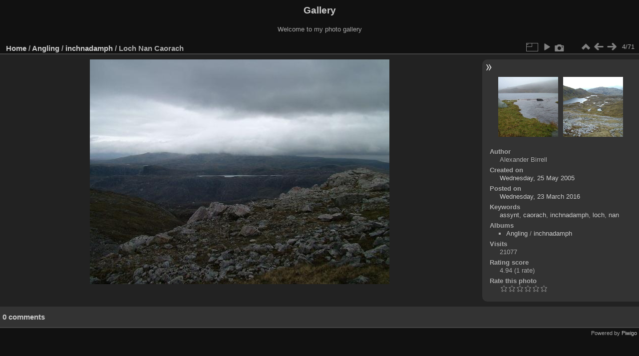

--- FILE ---
content_type: text/html; charset=utf-8
request_url: http://www.ftscotland.co.uk/gallery/piwigo/picture.php?/1331/category/55
body_size: 3723
content:
<!DOCTYPE html>
<html lang="en" dir="ltr">
<head>
<meta name="apple-itunes-app" content="app-id=472225196">
<meta charset="utf-8">
<meta name="generator" content="Piwigo (aka PWG), see piwigo.org">

 
<meta name="author" content="Alexander Birrell">
<meta name="keywords" content="assynt, caorach, inchnadamph, loch, nan">
<meta name="description" content="Loch Nan Caorach - 05_2005_inchnadamph_122.jpg">

<title>Loch Nan Caorach | Gallery</title>
<link rel="shortcut icon" type="image/x-icon" href="themes/default/icon/favicon.ico">

<link rel="start" title="Home" href="/gallery/piwigo/" >
<link rel="search" title="Search" href="search.php" >

<link rel="first" title="First" href="picture.php?/1337/category/55" ><link rel="prev" title="Previous" href="picture.php?/1333/category/55" ><link rel="next" title="Next" href="picture.php?/1329/category/55" ><link rel="last" title="Last" href="picture.php?/1319/category/55" ><link rel="up" title="Thumbnails" href="index.php?/category/55" >
<link rel="canonical" href="picture.php?/1331">

 
	<!--[if lt IE 7]>
		<link rel="stylesheet" type="text/css" href="themes/default/fix-ie5-ie6.css">
	<![endif]-->
	<!--[if IE 7]>
		<link rel="stylesheet" type="text/css" href="themes/default/fix-ie7.css">
	<![endif]-->
	

	<!--[if lt IE 8]>
		<link rel="stylesheet" type="text/css" href="themes/elegant/fix-ie7.css">
	<![endif]-->


<!-- BEGIN get_combined -->
<link rel="stylesheet" type="text/css" href="_data/combined/zz927g.css">


<!-- END get_combined -->

<!--[if lt IE 7]>
<script type="text/javascript" src="themes/default/js/pngfix.js"></script>
<![endif]-->

</head>

<body id="thePicturePage" class="section-categories category-55 image-1331 "  data-infos='{"section":"categories","category_id":"55","image_id":"1331"}'>

<div id="the_page">


<div id="theHeader"><h1>Gallery</h1>

<p>Welcome to my photo gallery</p></div>


<div id="content">



<div id="imageHeaderBar">
	<div class="browsePath">
		<a href="/gallery/piwigo/">Home</a> / <a href="index.php?/category/11">Angling</a> / <a href="index.php?/category/55">inchnadamph</a><span class="browsePathSeparator"> / </span><h2>Loch Nan Caorach</h2>
	</div>
</div>

<div id="imageToolBar">
<div class="imageNumber">4/71</div>
<div class="navigationButtons">
<a href="index.php?/category/55" title="Thumbnails" class="pwg-state-default pwg-button"><span class="pwg-icon pwg-icon-arrow-n"></span><span class="pwg-button-text">Thumbnails</span></a><a href="picture.php?/1333/category/55" title="Previous : The Small Burn Is Now A River" class="pwg-state-default pwg-button"><span class="pwg-icon pwg-icon-arrow-w"></span><span class="pwg-button-text">Previous</span></a><a href="picture.php?/1329/category/55" title="Next : Lochan A' Choire Ghuirm" class="pwg-state-default pwg-button pwg-button-icon-right"><span class="pwg-icon pwg-icon-arrow-e"></span><span class="pwg-button-text">Next</span></a></div>

<div class="actionButtons">
<a id="derivativeSwitchLink" title="Photo sizes" class="pwg-state-default pwg-button" rel="nofollow"><span class="pwg-icon pwg-icon-sizes"></span><span class="pwg-button-text">Photo sizes</span></a><div id="derivativeSwitchBox" class="switchBox"><div class="switchBoxTitle">Photo sizes</div><span class="switchCheck" id="derivativeChecked2small" style="visibility:hidden">&#x2714; </span><a href="javascript:changeImgSrc('_data/i/galleries/angling/inchnadamph/05_2005_inchnadamph_122-2s.jpg','2small','2small')">XXS - tiny<span class="derivativeSizeDetails"> (240 x 180)</span></a><br><span class="switchCheck" id="derivativeCheckedxsmall" style="visibility:hidden">&#x2714; </span><a href="javascript:changeImgSrc('_data/i/galleries/angling/inchnadamph/05_2005_inchnadamph_122-xs.jpg','xsmall','xsmall')">XS - extra small<span class="derivativeSizeDetails"> (432 x 324)</span></a><br><span class="switchCheck" id="derivativeCheckedsmall" style="visibility:hidden">&#x2714; </span><a href="javascript:changeImgSrc('_data/i/galleries/angling/inchnadamph/05_2005_inchnadamph_122-sm.jpg','small','small')">S - small<span class="derivativeSizeDetails"> (576 x 432)</span></a><br><span class="switchCheck" id="derivativeCheckedmedium">&#x2714; </span><a href="javascript:changeImgSrc('_data/i/galleries/angling/inchnadamph/05_2005_inchnadamph_122-me.jpg','medium','medium')">M - medium<span class="derivativeSizeDetails"> (600 x 450)</span></a><br><a href="javascript:phpWGOpenWindow('./galleries/angling/inchnadamph/05_2005_inchnadamph_122.jpg','xxx','scrollbars=yes,toolbar=no,status=no,resizable=yes')" rel="nofollow">Original</a></div>
<a href="picture.php?/1331/category/55&amp;slideshow=" title="slideshow" class="pwg-state-default pwg-button" rel="nofollow"><span class="pwg-icon pwg-icon-slideshow"></span><span class="pwg-button-text">slideshow</span></a><a href="picture.php?/1331/category/55&amp;metadata" title="Show file metadata" class="pwg-state-default pwg-button" rel="nofollow"><span class="pwg-icon pwg-icon-camera-info"></span><span class="pwg-button-text">Show file metadata</span></a></div>
</div>
<div id="theImageAndInfos">
<div id="theImage">

    <img class="file-ext-jpg path-ext-jpg" src="_data/i/galleries/angling/inchnadamph/05_2005_inchnadamph_122-me.jpg"width="600" height="450" alt="05_2005_inchnadamph_122.jpg" id="theMainImage" usemap="#mapmedium" title="Loch Nan Caorach - 05_2005_inchnadamph_122.jpg">


<map name="map2small"><area shape=rect coords="0,0,60,180" href="picture.php?/1333/category/55" title="Previous : The Small Burn Is Now A River" alt="The Small Burn Is Now A River"><area shape=rect coords="60,0,179,45" href="index.php?/category/55" title="Thumbnails" alt="Thumbnails"><area shape=rect coords="180,0,240,180" href="picture.php?/1329/category/55" title="Next : Lochan A' Choire Ghuirm" alt="Lochan A' Choire Ghuirm"></map><map name="mapxsmall"><area shape=rect coords="0,0,108,324" href="picture.php?/1333/category/55" title="Previous : The Small Burn Is Now A River" alt="The Small Burn Is Now A River"><area shape=rect coords="108,0,322,81" href="index.php?/category/55" title="Thumbnails" alt="Thumbnails"><area shape=rect coords="324,0,432,324" href="picture.php?/1329/category/55" title="Next : Lochan A' Choire Ghuirm" alt="Lochan A' Choire Ghuirm"></map><map name="mapsmall"><area shape=rect coords="0,0,144,432" href="picture.php?/1333/category/55" title="Previous : The Small Burn Is Now A River" alt="The Small Burn Is Now A River"><area shape=rect coords="144,0,429,108" href="index.php?/category/55" title="Thumbnails" alt="Thumbnails"><area shape=rect coords="433,0,576,432" href="picture.php?/1329/category/55" title="Next : Lochan A' Choire Ghuirm" alt="Lochan A' Choire Ghuirm"></map><map name="mapmedium"><area shape=rect coords="0,0,150,450" href="picture.php?/1333/category/55" title="Previous : The Small Burn Is Now A River" alt="The Small Burn Is Now A River"><area shape=rect coords="150,0,447,112" href="index.php?/category/55" title="Thumbnails" alt="Thumbnails"><area shape=rect coords="451,0,600,450" href="picture.php?/1329/category/55" title="Next : Lochan A' Choire Ghuirm" alt="Lochan A' Choire Ghuirm"></map>


</div><div id="infoSwitcher"></div><div id="imageInfos">
	<div class="navThumbs">
			<a class="navThumb" id="linkPrev" href="picture.php?/1333/category/55" title="Previous : The Small Burn Is Now A River" rel="prev">
				<span class="thumbHover prevThumbHover"></span>
        <img class="" src="_data/i/galleries/angling/inchnadamph/05_2005_inchnadamph_123-sq.jpg" alt="The Small Burn Is Now A River">
			</a>
			<a class="navThumb" id="linkNext" href="picture.php?/1329/category/55" title="Next : Lochan A' Choire Ghuirm" rel="next">
				<span class="thumbHover nextThumbHover"></span>
				<img class="" src="_data/i/galleries/angling/inchnadamph/05_2005_inchnadamph_121-sq.jpg" alt="Lochan A' Choire Ghuirm">
			</a>
	</div>

<dl id="standard" class="imageInfoTable">
<div id="Author" class="imageInfo"><dt>Author</dt><dd>Alexander Birrell</dd></div><div id="datecreate" class="imageInfo"><dt>Created on</dt><dd><a href="index.php?/created-monthly-list-2005-05-25" rel="nofollow">Wednesday, 25 May 2005</a></dd></div><div id="datepost" class="imageInfo"><dt>Posted on</dt><dd><a href="index.php?/posted-monthly-list-2016-03-23" rel="nofollow">Wednesday, 23 March 2016</a></dd></div><div id="Tags" class="imageInfo"><dt>Keywords</dt><dd><a href="index.php?/tags/195-assynt">assynt</a>, <a href="index.php?/tags/199-caorach">caorach</a>, <a href="index.php?/tags/194-inchnadamph">inchnadamph</a>, <a href="index.php?/tags/2-loch">loch</a>, <a href="index.php?/tags/198-nan">nan</a></dd></div><div id="Categories" class="imageInfo"><dt>Albums</dt><dd><ul><li><a href="index.php?/category/11">Angling</a> / <a href="index.php?/category/55">inchnadamph</a></li></ul></dd></div><div id="Visits" class="imageInfo"><dt>Visits</dt><dd>21077</dd></div><div id="Average" class="imageInfo"><dt>Rating score</dt><dd><span id="ratingScore">4.94</span> <span id="ratingCount">(1 rate)</span></dd></div><div id="rating" class="imageInfo"><dt><span id="updateRate">Rate this photo</span></dt><dd><form action="picture.php?/1331/category/55&amp;action=rate" method="post" id="rateForm" style="margin:0;"><div><input type="submit" name="rate" value="0" class="rateButton" title="0"><input type="submit" name="rate" value="1" class="rateButton" title="1"><input type="submit" name="rate" value="2" class="rateButton" title="2"><input type="submit" name="rate" value="3" class="rateButton" title="3"><input type="submit" name="rate" value="4" class="rateButton" title="4"><input type="submit" name="rate" value="5" class="rateButton" title="5">			</div>
			</form>
		</dd>
	</div>


</dl>

</div>
</div>

<div id="comments" class="noCommentContent"><div id="commentsSwitcher"></div>
	<h3>0 comments</h3>

	<div id="pictureComments">
		<div id="pictureCommentList">
			<ul class="commentsList">
</ul>

		</div>
		<div style="clear:both"></div>
	</div>

</div>

</div>
<div id="copyright">

  Powered by	<a href="https://piwigo.org" class="Piwigo">Piwigo</a>
  
</div>
</div>
<!-- BEGIN get_combined -->
<script type="text/javascript" src="_data/combined/15pg7jr.js"></script>
<script type="text/javascript">//<![CDATA[

var p_main_menu = "on", p_pict_descr = "on", p_pict_comment = "off";
document.onkeydown = function(e){e=e||window.event;if (e.altKey) return true;var target=e.target||e.srcElement;if (target && target.type) return true;	var keyCode=e.keyCode||e.which, docElem=document.documentElement, url;switch(keyCode){case 63235: case 39: if (e.ctrlKey || docElem.scrollLeft==docElem.scrollWidth-docElem.clientWidth)url="picture.php?/1329/category/55"; break;case 63234: case 37: if (e.ctrlKey || docElem.scrollLeft==0)url="picture.php?/1333/category/55"; break;case 36: if (e.ctrlKey)url="picture.php?/1337/category/55"; break;case 35: if (e.ctrlKey)url="picture.php?/1319/category/55"; break;case 38: if (e.ctrlKey)url="index.php?/category/55"; break;}if (url) {window.location=url.replace("&amp;","&"); return false;}return true;}
function changeImgSrc(url,typeSave,typeMap)
{
	var theImg = document.getElementById("theMainImage");
	if (theImg)
	{
		theImg.removeAttribute("width");theImg.removeAttribute("height");
		theImg.src = url;
		theImg.useMap = "#map"+typeMap;
	}
	jQuery('#derivativeSwitchBox .switchCheck').css('visibility','hidden');
	jQuery('#derivativeChecked'+typeMap).css('visibility','visible');
	document.cookie = 'picture_deriv='+typeSave+';path=/gallery/piwigo/';
}
(window.SwitchBox=window.SwitchBox||[]).push("#derivativeSwitchLink", "#derivativeSwitchBox");
var _pwgRatingAutoQueue = _pwgRatingAutoQueue||[];_pwgRatingAutoQueue.push( {rootUrl: '', image_id: 1331,onSuccess : function(rating) {var e = document.getElementById("updateRate");if (e) e.innerHTML = "Update your rating";e = document.getElementById("ratingScore");if (e) e.innerHTML = rating.score;e = document.getElementById("ratingCount");if (e) {if (rating.count == 1) {e.innerHTML = "(%d rate)".replace( "%d", rating.count);} else {e.innerHTML = "(%d rates)".replace( "%d", rating.count);}}}} );
//]]></script>
<script type="text/javascript">
(function() {
var s,after = document.getElementsByTagName('script')[document.getElementsByTagName('script').length-1];
s=document.createElement('script'); s.type='text/javascript'; s.async=true; s.src='_data/combined/1s8wfur.js';
after = after.parentNode.insertBefore(s, after);
})();
</script>
<!-- END get_combined -->

</body>
</html>